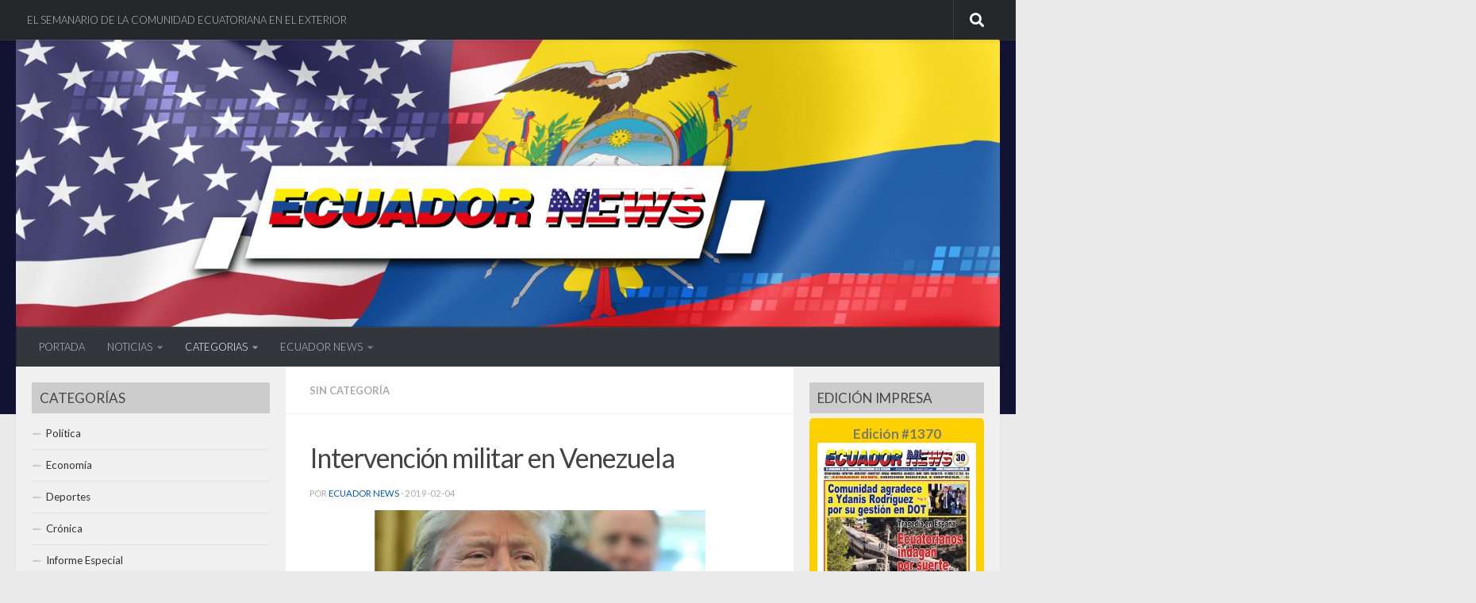

--- FILE ---
content_type: text/html; charset=UTF-8
request_url: https://ecuadornews.com.ec/2019/02/04/intervencion-militar-en-venezuela/
body_size: 20703
content:
<!DOCTYPE html>
<html class="no-js" lang="es">
<head>
  <meta charset="UTF-8">
  <meta name="viewport" content="width=device-width, initial-scale=1.0">
  <link rel="profile" href="https://gmpg.org/xfn/11" />
  <link rel="pingback" href="https://ecuadornews.com.ec/xmlrpc.php">

  <meta name='robots' content='index, follow, max-image-preview:large, max-snippet:-1, max-video-preview:-1' />
<script>document.documentElement.className = document.documentElement.className.replace("no-js","js");</script>

	<!-- This site is optimized with the Yoast SEO plugin v22.6 - https://yoast.com/wordpress/plugins/seo/ -->
	<title>Intervención militar en Venezuela - Semanario Ecuador News</title>
	<meta name="description" content="Noticias de la comunidad ecuatoriana radicada en Estados Unidos. Conoce las principales noticias nacionales e internacionales de los ecuatorianos." />
	<link rel="canonical" href="https://ecuadornews.com.ec/2019/02/04/intervencion-militar-en-venezuela/" />
	<meta property="og:locale" content="es_ES" />
	<meta property="og:type" content="article" />
	<meta property="og:title" content="Intervención militar en Venezuela - Semanario Ecuador News" />
	<meta property="og:description" content="Noticias de la comunidad ecuatoriana radicada en Estados Unidos. Conoce las principales noticias nacionales e internacionales de los ecuatorianos." />
	<meta property="og:url" content="https://ecuadornews.com.ec/2019/02/04/intervencion-militar-en-venezuela/" />
	<meta property="og:site_name" content="Semanario Ecuador News" />
	<meta property="article:publisher" content="https://www.facebook.com/EcuaNewsUS/" />
	<meta property="article:published_time" content="2019-02-04T14:09:37+00:00" />
	<meta property="article:modified_time" content="2019-02-04T14:09:40+00:00" />
	<meta property="og:image" content="https://ecuadornews.com.ec/wp-content/uploads/2019/02/EN_NotiUs_Lun040219.jpg" />
	<meta property="og:image:width" content="600" />
	<meta property="og:image:height" content="300" />
	<meta property="og:image:type" content="image/jpeg" />
	<meta name="author" content="Ecuador News" />
	<meta name="twitter:card" content="summary_large_image" />
	<meta name="twitter:creator" content="@EcuaNewsUS" />
	<meta name="twitter:site" content="@EcuaNewsUS" />
	<meta name="twitter:label1" content="Escrito por" />
	<meta name="twitter:data1" content="Ecuador News" />
	<meta name="twitter:label2" content="Tiempo de lectura" />
	<meta name="twitter:data2" content="5 minutos" />
	<script type="application/ld+json" class="yoast-schema-graph">{"@context":"https://schema.org","@graph":[{"@type":"Article","@id":"https://ecuadornews.com.ec/2019/02/04/intervencion-militar-en-venezuela/#article","isPartOf":{"@id":"https://ecuadornews.com.ec/2019/02/04/intervencion-militar-en-venezuela/"},"author":{"name":"Ecuador News","@id":"https://ecuadornews.com.ec/#/schema/person/0194dc60a17db4600bb629ec6fbc312c"},"headline":"Intervención militar en Venezuela","datePublished":"2019-02-04T14:09:37+00:00","dateModified":"2019-02-04T14:09:40+00:00","mainEntityOfPage":{"@id":"https://ecuadornews.com.ec/2019/02/04/intervencion-militar-en-venezuela/"},"wordCount":937,"publisher":{"@id":"https://ecuadornews.com.ec/#organization"},"image":{"@id":"https://ecuadornews.com.ec/2019/02/04/intervencion-militar-en-venezuela/#primaryimage"},"thumbnailUrl":"https://ecuadornews.com.ec/wp-content/uploads/2019/02/EN_NotiUs_Lun040219.jpg","keywords":["Noticias EEUU"],"inLanguage":"es"},{"@type":"WebPage","@id":"https://ecuadornews.com.ec/2019/02/04/intervencion-militar-en-venezuela/","url":"https://ecuadornews.com.ec/2019/02/04/intervencion-militar-en-venezuela/","name":"Intervención militar en Venezuela - Semanario Ecuador News","isPartOf":{"@id":"https://ecuadornews.com.ec/#website"},"primaryImageOfPage":{"@id":"https://ecuadornews.com.ec/2019/02/04/intervencion-militar-en-venezuela/#primaryimage"},"image":{"@id":"https://ecuadornews.com.ec/2019/02/04/intervencion-militar-en-venezuela/#primaryimage"},"thumbnailUrl":"https://ecuadornews.com.ec/wp-content/uploads/2019/02/EN_NotiUs_Lun040219.jpg","datePublished":"2019-02-04T14:09:37+00:00","dateModified":"2019-02-04T14:09:40+00:00","description":"Noticias de la comunidad ecuatoriana radicada en Estados Unidos. Conoce las principales noticias nacionales e internacionales de los ecuatorianos.","breadcrumb":{"@id":"https://ecuadornews.com.ec/2019/02/04/intervencion-militar-en-venezuela/#breadcrumb"},"inLanguage":"es","potentialAction":[{"@type":"ReadAction","target":["https://ecuadornews.com.ec/2019/02/04/intervencion-militar-en-venezuela/"]}]},{"@type":"ImageObject","inLanguage":"es","@id":"https://ecuadornews.com.ec/2019/02/04/intervencion-militar-en-venezuela/#primaryimage","url":"https://ecuadornews.com.ec/wp-content/uploads/2019/02/EN_NotiUs_Lun040219.jpg","contentUrl":"https://ecuadornews.com.ec/wp-content/uploads/2019/02/EN_NotiUs_Lun040219.jpg","width":600,"height":300},{"@type":"BreadcrumbList","@id":"https://ecuadornews.com.ec/2019/02/04/intervencion-militar-en-venezuela/#breadcrumb","itemListElement":[{"@type":"ListItem","position":1,"name":"Portada","item":"https://ecuadornews.com.ec/"},{"@type":"ListItem","position":2,"name":"Intervención militar en Venezuela"}]},{"@type":"WebSite","@id":"https://ecuadornews.com.ec/#website","url":"https://ecuadornews.com.ec/","name":"Semanario Ecuador News","description":"Ecuador News se fundó el primero de marzo de 1996, en la ciudad de Nueva York","publisher":{"@id":"https://ecuadornews.com.ec/#organization"},"potentialAction":[{"@type":"SearchAction","target":{"@type":"EntryPoint","urlTemplate":"https://ecuadornews.com.ec/?s={search_term_string}"},"query-input":"required name=search_term_string"}],"inLanguage":"es"},{"@type":"Organization","@id":"https://ecuadornews.com.ec/#organization","name":"Semanario Ecuador News","url":"https://ecuadornews.com.ec/","logo":{"@type":"ImageObject","inLanguage":"es","@id":"https://ecuadornews.com.ec/#/schema/logo/image/","url":"https://ecuadornews.com.ec/wp-content/uploads/2018/11/logotipo-ecuador-news-300x35.jpg","contentUrl":"https://ecuadornews.com.ec/wp-content/uploads/2018/11/logotipo-ecuador-news-300x35.jpg","width":300,"height":35,"caption":"Semanario Ecuador News"},"image":{"@id":"https://ecuadornews.com.ec/#/schema/logo/image/"},"sameAs":["https://www.facebook.com/EcuaNewsUS/","https://x.com/EcuaNewsUS"]},{"@type":"Person","@id":"https://ecuadornews.com.ec/#/schema/person/0194dc60a17db4600bb629ec6fbc312c","name":"Ecuador News"}]}</script>
	<!-- / Yoast SEO plugin. -->


<link rel='dns-prefetch' href='//www.googletagmanager.com' />
<link rel="alternate" type="application/rss+xml" title="Semanario Ecuador News &raquo; Feed" href="https://ecuadornews.com.ec/feed/" />
<link rel="alternate" type="application/rss+xml" title="Semanario Ecuador News &raquo; Feed de los comentarios" href="https://ecuadornews.com.ec/comments/feed/" />
<link id="hu-user-gfont" href="//fonts.googleapis.com/css?family=Lato:400,300,300italic,400italic,700" rel="stylesheet" type="text/css"><script>
window._wpemojiSettings = {"baseUrl":"https:\/\/s.w.org\/images\/core\/emoji\/14.0.0\/72x72\/","ext":".png","svgUrl":"https:\/\/s.w.org\/images\/core\/emoji\/14.0.0\/svg\/","svgExt":".svg","source":{"concatemoji":"https:\/\/ecuadornews.com.ec\/wp-includes\/js\/wp-emoji-release.min.js?ver=12c015cd53b39c7a84ed452b4f75373b"}};
/*! This file is auto-generated */
!function(i,n){var o,s,e;function c(e){try{var t={supportTests:e,timestamp:(new Date).valueOf()};sessionStorage.setItem(o,JSON.stringify(t))}catch(e){}}function p(e,t,n){e.clearRect(0,0,e.canvas.width,e.canvas.height),e.fillText(t,0,0);var t=new Uint32Array(e.getImageData(0,0,e.canvas.width,e.canvas.height).data),r=(e.clearRect(0,0,e.canvas.width,e.canvas.height),e.fillText(n,0,0),new Uint32Array(e.getImageData(0,0,e.canvas.width,e.canvas.height).data));return t.every(function(e,t){return e===r[t]})}function u(e,t,n){switch(t){case"flag":return n(e,"\ud83c\udff3\ufe0f\u200d\u26a7\ufe0f","\ud83c\udff3\ufe0f\u200b\u26a7\ufe0f")?!1:!n(e,"\ud83c\uddfa\ud83c\uddf3","\ud83c\uddfa\u200b\ud83c\uddf3")&&!n(e,"\ud83c\udff4\udb40\udc67\udb40\udc62\udb40\udc65\udb40\udc6e\udb40\udc67\udb40\udc7f","\ud83c\udff4\u200b\udb40\udc67\u200b\udb40\udc62\u200b\udb40\udc65\u200b\udb40\udc6e\u200b\udb40\udc67\u200b\udb40\udc7f");case"emoji":return!n(e,"\ud83e\udef1\ud83c\udffb\u200d\ud83e\udef2\ud83c\udfff","\ud83e\udef1\ud83c\udffb\u200b\ud83e\udef2\ud83c\udfff")}return!1}function f(e,t,n){var r="undefined"!=typeof WorkerGlobalScope&&self instanceof WorkerGlobalScope?new OffscreenCanvas(300,150):i.createElement("canvas"),a=r.getContext("2d",{willReadFrequently:!0}),o=(a.textBaseline="top",a.font="600 32px Arial",{});return e.forEach(function(e){o[e]=t(a,e,n)}),o}function t(e){var t=i.createElement("script");t.src=e,t.defer=!0,i.head.appendChild(t)}"undefined"!=typeof Promise&&(o="wpEmojiSettingsSupports",s=["flag","emoji"],n.supports={everything:!0,everythingExceptFlag:!0},e=new Promise(function(e){i.addEventListener("DOMContentLoaded",e,{once:!0})}),new Promise(function(t){var n=function(){try{var e=JSON.parse(sessionStorage.getItem(o));if("object"==typeof e&&"number"==typeof e.timestamp&&(new Date).valueOf()<e.timestamp+604800&&"object"==typeof e.supportTests)return e.supportTests}catch(e){}return null}();if(!n){if("undefined"!=typeof Worker&&"undefined"!=typeof OffscreenCanvas&&"undefined"!=typeof URL&&URL.createObjectURL&&"undefined"!=typeof Blob)try{var e="postMessage("+f.toString()+"("+[JSON.stringify(s),u.toString(),p.toString()].join(",")+"));",r=new Blob([e],{type:"text/javascript"}),a=new Worker(URL.createObjectURL(r),{name:"wpTestEmojiSupports"});return void(a.onmessage=function(e){c(n=e.data),a.terminate(),t(n)})}catch(e){}c(n=f(s,u,p))}t(n)}).then(function(e){for(var t in e)n.supports[t]=e[t],n.supports.everything=n.supports.everything&&n.supports[t],"flag"!==t&&(n.supports.everythingExceptFlag=n.supports.everythingExceptFlag&&n.supports[t]);n.supports.everythingExceptFlag=n.supports.everythingExceptFlag&&!n.supports.flag,n.DOMReady=!1,n.readyCallback=function(){n.DOMReady=!0}}).then(function(){return e}).then(function(){var e;n.supports.everything||(n.readyCallback(),(e=n.source||{}).concatemoji?t(e.concatemoji):e.wpemoji&&e.twemoji&&(t(e.twemoji),t(e.wpemoji)))}))}((window,document),window._wpemojiSettings);
</script>
<style>
img.wp-smiley,
img.emoji {
	display: inline !important;
	border: none !important;
	box-shadow: none !important;
	height: 1em !important;
	width: 1em !important;
	margin: 0 0.07em !important;
	vertical-align: -0.1em !important;
	background: none !important;
	padding: 0 !important;
}
</style>
	<link rel='stylesheet' id='pt-cv-public-style-css' href='https://ecuadornews.com.ec/wp-content/plugins/content-views-query-and-display-post-page/public/assets/css/cv.css?ver=4.2.1' media='all' />
<link rel='stylesheet' id='wp-block-library-css' href='https://ecuadornews.com.ec/wp-includes/css/dist/block-library/style.min.css?ver=12c015cd53b39c7a84ed452b4f75373b' media='all' />
<style id='classic-theme-styles-inline-css'>
/*! This file is auto-generated */
.wp-block-button__link{color:#fff;background-color:#32373c;border-radius:9999px;box-shadow:none;text-decoration:none;padding:calc(.667em + 2px) calc(1.333em + 2px);font-size:1.125em}.wp-block-file__button{background:#32373c;color:#fff;text-decoration:none}
</style>
<style id='global-styles-inline-css'>
body{--wp--preset--color--black: #000000;--wp--preset--color--cyan-bluish-gray: #abb8c3;--wp--preset--color--white: #ffffff;--wp--preset--color--pale-pink: #f78da7;--wp--preset--color--vivid-red: #cf2e2e;--wp--preset--color--luminous-vivid-orange: #ff6900;--wp--preset--color--luminous-vivid-amber: #fcb900;--wp--preset--color--light-green-cyan: #7bdcb5;--wp--preset--color--vivid-green-cyan: #00d084;--wp--preset--color--pale-cyan-blue: #8ed1fc;--wp--preset--color--vivid-cyan-blue: #0693e3;--wp--preset--color--vivid-purple: #9b51e0;--wp--preset--gradient--vivid-cyan-blue-to-vivid-purple: linear-gradient(135deg,rgba(6,147,227,1) 0%,rgb(155,81,224) 100%);--wp--preset--gradient--light-green-cyan-to-vivid-green-cyan: linear-gradient(135deg,rgb(122,220,180) 0%,rgb(0,208,130) 100%);--wp--preset--gradient--luminous-vivid-amber-to-luminous-vivid-orange: linear-gradient(135deg,rgba(252,185,0,1) 0%,rgba(255,105,0,1) 100%);--wp--preset--gradient--luminous-vivid-orange-to-vivid-red: linear-gradient(135deg,rgba(255,105,0,1) 0%,rgb(207,46,46) 100%);--wp--preset--gradient--very-light-gray-to-cyan-bluish-gray: linear-gradient(135deg,rgb(238,238,238) 0%,rgb(169,184,195) 100%);--wp--preset--gradient--cool-to-warm-spectrum: linear-gradient(135deg,rgb(74,234,220) 0%,rgb(151,120,209) 20%,rgb(207,42,186) 40%,rgb(238,44,130) 60%,rgb(251,105,98) 80%,rgb(254,248,76) 100%);--wp--preset--gradient--blush-light-purple: linear-gradient(135deg,rgb(255,206,236) 0%,rgb(152,150,240) 100%);--wp--preset--gradient--blush-bordeaux: linear-gradient(135deg,rgb(254,205,165) 0%,rgb(254,45,45) 50%,rgb(107,0,62) 100%);--wp--preset--gradient--luminous-dusk: linear-gradient(135deg,rgb(255,203,112) 0%,rgb(199,81,192) 50%,rgb(65,88,208) 100%);--wp--preset--gradient--pale-ocean: linear-gradient(135deg,rgb(255,245,203) 0%,rgb(182,227,212) 50%,rgb(51,167,181) 100%);--wp--preset--gradient--electric-grass: linear-gradient(135deg,rgb(202,248,128) 0%,rgb(113,206,126) 100%);--wp--preset--gradient--midnight: linear-gradient(135deg,rgb(2,3,129) 0%,rgb(40,116,252) 100%);--wp--preset--font-size--small: 13px;--wp--preset--font-size--medium: 20px;--wp--preset--font-size--large: 36px;--wp--preset--font-size--x-large: 42px;--wp--preset--spacing--20: 0.44rem;--wp--preset--spacing--30: 0.67rem;--wp--preset--spacing--40: 1rem;--wp--preset--spacing--50: 1.5rem;--wp--preset--spacing--60: 2.25rem;--wp--preset--spacing--70: 3.38rem;--wp--preset--spacing--80: 5.06rem;--wp--preset--shadow--natural: 6px 6px 9px rgba(0, 0, 0, 0.2);--wp--preset--shadow--deep: 12px 12px 50px rgba(0, 0, 0, 0.4);--wp--preset--shadow--sharp: 6px 6px 0px rgba(0, 0, 0, 0.2);--wp--preset--shadow--outlined: 6px 6px 0px -3px rgba(255, 255, 255, 1), 6px 6px rgba(0, 0, 0, 1);--wp--preset--shadow--crisp: 6px 6px 0px rgba(0, 0, 0, 1);}:where(.is-layout-flex){gap: 0.5em;}:where(.is-layout-grid){gap: 0.5em;}body .is-layout-flow > .alignleft{float: left;margin-inline-start: 0;margin-inline-end: 2em;}body .is-layout-flow > .alignright{float: right;margin-inline-start: 2em;margin-inline-end: 0;}body .is-layout-flow > .aligncenter{margin-left: auto !important;margin-right: auto !important;}body .is-layout-constrained > .alignleft{float: left;margin-inline-start: 0;margin-inline-end: 2em;}body .is-layout-constrained > .alignright{float: right;margin-inline-start: 2em;margin-inline-end: 0;}body .is-layout-constrained > .aligncenter{margin-left: auto !important;margin-right: auto !important;}body .is-layout-constrained > :where(:not(.alignleft):not(.alignright):not(.alignfull)){max-width: var(--wp--style--global--content-size);margin-left: auto !important;margin-right: auto !important;}body .is-layout-constrained > .alignwide{max-width: var(--wp--style--global--wide-size);}body .is-layout-flex{display: flex;}body .is-layout-flex{flex-wrap: wrap;align-items: center;}body .is-layout-flex > *{margin: 0;}body .is-layout-grid{display: grid;}body .is-layout-grid > *{margin: 0;}:where(.wp-block-columns.is-layout-flex){gap: 2em;}:where(.wp-block-columns.is-layout-grid){gap: 2em;}:where(.wp-block-post-template.is-layout-flex){gap: 1.25em;}:where(.wp-block-post-template.is-layout-grid){gap: 1.25em;}.has-black-color{color: var(--wp--preset--color--black) !important;}.has-cyan-bluish-gray-color{color: var(--wp--preset--color--cyan-bluish-gray) !important;}.has-white-color{color: var(--wp--preset--color--white) !important;}.has-pale-pink-color{color: var(--wp--preset--color--pale-pink) !important;}.has-vivid-red-color{color: var(--wp--preset--color--vivid-red) !important;}.has-luminous-vivid-orange-color{color: var(--wp--preset--color--luminous-vivid-orange) !important;}.has-luminous-vivid-amber-color{color: var(--wp--preset--color--luminous-vivid-amber) !important;}.has-light-green-cyan-color{color: var(--wp--preset--color--light-green-cyan) !important;}.has-vivid-green-cyan-color{color: var(--wp--preset--color--vivid-green-cyan) !important;}.has-pale-cyan-blue-color{color: var(--wp--preset--color--pale-cyan-blue) !important;}.has-vivid-cyan-blue-color{color: var(--wp--preset--color--vivid-cyan-blue) !important;}.has-vivid-purple-color{color: var(--wp--preset--color--vivid-purple) !important;}.has-black-background-color{background-color: var(--wp--preset--color--black) !important;}.has-cyan-bluish-gray-background-color{background-color: var(--wp--preset--color--cyan-bluish-gray) !important;}.has-white-background-color{background-color: var(--wp--preset--color--white) !important;}.has-pale-pink-background-color{background-color: var(--wp--preset--color--pale-pink) !important;}.has-vivid-red-background-color{background-color: var(--wp--preset--color--vivid-red) !important;}.has-luminous-vivid-orange-background-color{background-color: var(--wp--preset--color--luminous-vivid-orange) !important;}.has-luminous-vivid-amber-background-color{background-color: var(--wp--preset--color--luminous-vivid-amber) !important;}.has-light-green-cyan-background-color{background-color: var(--wp--preset--color--light-green-cyan) !important;}.has-vivid-green-cyan-background-color{background-color: var(--wp--preset--color--vivid-green-cyan) !important;}.has-pale-cyan-blue-background-color{background-color: var(--wp--preset--color--pale-cyan-blue) !important;}.has-vivid-cyan-blue-background-color{background-color: var(--wp--preset--color--vivid-cyan-blue) !important;}.has-vivid-purple-background-color{background-color: var(--wp--preset--color--vivid-purple) !important;}.has-black-border-color{border-color: var(--wp--preset--color--black) !important;}.has-cyan-bluish-gray-border-color{border-color: var(--wp--preset--color--cyan-bluish-gray) !important;}.has-white-border-color{border-color: var(--wp--preset--color--white) !important;}.has-pale-pink-border-color{border-color: var(--wp--preset--color--pale-pink) !important;}.has-vivid-red-border-color{border-color: var(--wp--preset--color--vivid-red) !important;}.has-luminous-vivid-orange-border-color{border-color: var(--wp--preset--color--luminous-vivid-orange) !important;}.has-luminous-vivid-amber-border-color{border-color: var(--wp--preset--color--luminous-vivid-amber) !important;}.has-light-green-cyan-border-color{border-color: var(--wp--preset--color--light-green-cyan) !important;}.has-vivid-green-cyan-border-color{border-color: var(--wp--preset--color--vivid-green-cyan) !important;}.has-pale-cyan-blue-border-color{border-color: var(--wp--preset--color--pale-cyan-blue) !important;}.has-vivid-cyan-blue-border-color{border-color: var(--wp--preset--color--vivid-cyan-blue) !important;}.has-vivid-purple-border-color{border-color: var(--wp--preset--color--vivid-purple) !important;}.has-vivid-cyan-blue-to-vivid-purple-gradient-background{background: var(--wp--preset--gradient--vivid-cyan-blue-to-vivid-purple) !important;}.has-light-green-cyan-to-vivid-green-cyan-gradient-background{background: var(--wp--preset--gradient--light-green-cyan-to-vivid-green-cyan) !important;}.has-luminous-vivid-amber-to-luminous-vivid-orange-gradient-background{background: var(--wp--preset--gradient--luminous-vivid-amber-to-luminous-vivid-orange) !important;}.has-luminous-vivid-orange-to-vivid-red-gradient-background{background: var(--wp--preset--gradient--luminous-vivid-orange-to-vivid-red) !important;}.has-very-light-gray-to-cyan-bluish-gray-gradient-background{background: var(--wp--preset--gradient--very-light-gray-to-cyan-bluish-gray) !important;}.has-cool-to-warm-spectrum-gradient-background{background: var(--wp--preset--gradient--cool-to-warm-spectrum) !important;}.has-blush-light-purple-gradient-background{background: var(--wp--preset--gradient--blush-light-purple) !important;}.has-blush-bordeaux-gradient-background{background: var(--wp--preset--gradient--blush-bordeaux) !important;}.has-luminous-dusk-gradient-background{background: var(--wp--preset--gradient--luminous-dusk) !important;}.has-pale-ocean-gradient-background{background: var(--wp--preset--gradient--pale-ocean) !important;}.has-electric-grass-gradient-background{background: var(--wp--preset--gradient--electric-grass) !important;}.has-midnight-gradient-background{background: var(--wp--preset--gradient--midnight) !important;}.has-small-font-size{font-size: var(--wp--preset--font-size--small) !important;}.has-medium-font-size{font-size: var(--wp--preset--font-size--medium) !important;}.has-large-font-size{font-size: var(--wp--preset--font-size--large) !important;}.has-x-large-font-size{font-size: var(--wp--preset--font-size--x-large) !important;}
.wp-block-navigation a:where(:not(.wp-element-button)){color: inherit;}
:where(.wp-block-post-template.is-layout-flex){gap: 1.25em;}:where(.wp-block-post-template.is-layout-grid){gap: 1.25em;}
:where(.wp-block-columns.is-layout-flex){gap: 2em;}:where(.wp-block-columns.is-layout-grid){gap: 2em;}
.wp-block-pullquote{font-size: 1.5em;line-height: 1.6;}
</style>
<link rel='stylesheet' id='hueman-main-style-css' href='https://ecuadornews.com.ec/wp-content/themes/hueman/assets/front/css/main.min.css?ver=3.7.27' media='all' />
<style id='hueman-main-style-inline-css'>
body { font-family:'Lato', Arial, sans-serif;font-size:0.81rem }@media only screen and (min-width: 720px) {
        .nav > li { font-size:0.81rem; }
      }.sidebar .widget { padding-left: 20px; padding-right: 20px; padding-top: 20px; }::selection { background-color: #0059bf; }
::-moz-selection { background-color: #0059bf; }a,a>span.hu-external::after,.themeform label .required,#flexslider-featured .flex-direction-nav .flex-next:hover,#flexslider-featured .flex-direction-nav .flex-prev:hover,.post-hover:hover .post-title a,.post-title a:hover,.sidebar.s1 .post-nav li a:hover i,.content .post-nav li a:hover i,.post-related a:hover,.sidebar.s1 .widget_rss ul li a,#footer .widget_rss ul li a,.sidebar.s1 .widget_calendar a,#footer .widget_calendar a,.sidebar.s1 .alx-tab .tab-item-category a,.sidebar.s1 .alx-posts .post-item-category a,.sidebar.s1 .alx-tab li:hover .tab-item-title a,.sidebar.s1 .alx-tab li:hover .tab-item-comment a,.sidebar.s1 .alx-posts li:hover .post-item-title a,#footer .alx-tab .tab-item-category a,#footer .alx-posts .post-item-category a,#footer .alx-tab li:hover .tab-item-title a,#footer .alx-tab li:hover .tab-item-comment a,#footer .alx-posts li:hover .post-item-title a,.comment-tabs li.active a,.comment-awaiting-moderation,.child-menu a:hover,.child-menu .current_page_item > a,.wp-pagenavi a{ color: #0059bf; }input[type="submit"],.themeform button[type="submit"],.sidebar.s1 .sidebar-top,.sidebar.s1 .sidebar-toggle,#flexslider-featured .flex-control-nav li a.flex-active,.post-tags a:hover,.sidebar.s1 .widget_calendar caption,#footer .widget_calendar caption,.author-bio .bio-avatar:after,.commentlist li.bypostauthor > .comment-body:after,.commentlist li.comment-author-admin > .comment-body:after{ background-color: #0059bf; }.post-format .format-container { border-color: #0059bf; }.sidebar.s1 .alx-tabs-nav li.active a,#footer .alx-tabs-nav li.active a,.comment-tabs li.active a,.wp-pagenavi a:hover,.wp-pagenavi a:active,.wp-pagenavi span.current{ border-bottom-color: #0059bf!important; }.sidebar.s2 .post-nav li a:hover i,
.sidebar.s2 .widget_rss ul li a,
.sidebar.s2 .widget_calendar a,
.sidebar.s2 .alx-tab .tab-item-category a,
.sidebar.s2 .alx-posts .post-item-category a,
.sidebar.s2 .alx-tab li:hover .tab-item-title a,
.sidebar.s2 .alx-tab li:hover .tab-item-comment a,
.sidebar.s2 .alx-posts li:hover .post-item-title a { color: #82b965; }
.sidebar.s2 .sidebar-top,.sidebar.s2 .sidebar-toggle,.post-comments,.jp-play-bar,.jp-volume-bar-value,.sidebar.s2 .widget_calendar caption{ background-color: #82b965; }.sidebar.s2 .alx-tabs-nav li.active a { border-bottom-color: #82b965; }
.post-comments::before { border-right-color: #82b965; }
      .search-expand,
              #nav-topbar.nav-container { background-color: #26272b}@media only screen and (min-width: 720px) {
                #nav-topbar .nav ul { background-color: #26272b; }
              }.is-scrolled #header .nav-container.desktop-sticky,
              .is-scrolled #header .search-expand { background-color: #26272b; background-color: rgba(38,39,43,0.90) }.is-scrolled .topbar-transparent #nav-topbar.desktop-sticky .nav ul { background-color: #26272b; background-color: rgba(38,39,43,0.95) }#header { background-color: #121233; }
@media only screen and (min-width: 720px) {
  #nav-header .nav ul { background-color: #121233; }
}
        #header #nav-mobile { background-color: #33363b; }.is-scrolled #header #nav-mobile { background-color: #33363b; background-color: rgba(51,54,59,0.90) }#nav-header.nav-container, #main-header-search .search-expand { background-color: #33363b; }
@media only screen and (min-width: 720px) {
  #nav-header .nav ul { background-color: #33363b; }
}
        .site-title a img { max-height: 80px; }img { -webkit-border-radius: 2px; border-radius: 2px; }body { background-color: #eaeaea; }
</style>
<link rel='stylesheet' id='hueman-font-awesome-css' href='https://ecuadornews.com.ec/wp-content/themes/hueman/assets/front/css/font-awesome.min.css?ver=3.7.27' media='all' />
<script src='https://ecuadornews.com.ec/wp-includes/js/jquery/jquery.min.js?ver=3.7.0' id='jquery-core-js'></script>
<script src='https://ecuadornews.com.ec/wp-includes/js/jquery/jquery-migrate.min.js?ver=3.4.1' id='jquery-migrate-js'></script>

<!-- Fragmento de código de la etiqueta de Google (gtag.js) añadida por Site Kit -->
<!-- Fragmento de código de Google Analytics añadido por Site Kit -->
<script src='https://www.googletagmanager.com/gtag/js?id=GT-5R6XVC7' id='google_gtagjs-js' async></script>
<script id="google_gtagjs-js-after">
window.dataLayer = window.dataLayer || [];function gtag(){dataLayer.push(arguments);}
gtag("set","linker",{"domains":["ecuadornews.com.ec"]});
gtag("js", new Date());
gtag("set", "developer_id.dZTNiMT", true);
gtag("config", "GT-5R6XVC7");
 window._googlesitekit = window._googlesitekit || {}; window._googlesitekit.throttledEvents = []; window._googlesitekit.gtagEvent = (name, data) => { var key = JSON.stringify( { name, data } ); if ( !! window._googlesitekit.throttledEvents[ key ] ) { return; } window._googlesitekit.throttledEvents[ key ] = true; setTimeout( () => { delete window._googlesitekit.throttledEvents[ key ]; }, 5 ); gtag( "event", name, { ...data, event_source: "site-kit" } ); };
</script>
<link rel="https://api.w.org/" href="https://ecuadornews.com.ec/wp-json/" /><link rel="alternate" type="application/json" href="https://ecuadornews.com.ec/wp-json/wp/v2/posts/118444" /><link rel="EditURI" type="application/rsd+xml" title="RSD" href="https://ecuadornews.com.ec/xmlrpc.php?rsd" />
<link rel="alternate" type="application/json+oembed" href="https://ecuadornews.com.ec/wp-json/oembed/1.0/embed?url=https%3A%2F%2Fecuadornews.com.ec%2F2019%2F02%2F04%2Fintervencion-militar-en-venezuela%2F" />
<link rel="alternate" type="text/xml+oembed" href="https://ecuadornews.com.ec/wp-json/oembed/1.0/embed?url=https%3A%2F%2Fecuadornews.com.ec%2F2019%2F02%2F04%2Fintervencion-militar-en-venezuela%2F&#038;format=xml" />
<meta name="generator" content="Site Kit by Google 1.170.0" />    <link rel="preload" as="font" type="font/woff2" href="https://ecuadornews.com.ec/wp-content/themes/hueman/assets/front/webfonts/fa-brands-400.woff2?v=5.15.2" crossorigin="anonymous"/>
    <link rel="preload" as="font" type="font/woff2" href="https://ecuadornews.com.ec/wp-content/themes/hueman/assets/front/webfonts/fa-regular-400.woff2?v=5.15.2" crossorigin="anonymous"/>
    <link rel="preload" as="font" type="font/woff2" href="https://ecuadornews.com.ec/wp-content/themes/hueman/assets/front/webfonts/fa-solid-900.woff2?v=5.15.2" crossorigin="anonymous"/>
  <!--[if lt IE 9]>
<script src="https://ecuadornews.com.ec/wp-content/themes/hueman/assets/front/js/ie/html5shiv-printshiv.min.js"></script>
<script src="https://ecuadornews.com.ec/wp-content/themes/hueman/assets/front/js/ie/selectivizr.js"></script>
<![endif]-->
<link rel="icon" href="https://ecuadornews.com.ec/wp-content/uploads/2018/11/cropped-cropped-iconoEcuadorNews-32x32.png" sizes="32x32" />
<link rel="icon" href="https://ecuadornews.com.ec/wp-content/uploads/2018/11/cropped-cropped-iconoEcuadorNews-192x192.png" sizes="192x192" />
<link rel="apple-touch-icon" href="https://ecuadornews.com.ec/wp-content/uploads/2018/11/cropped-cropped-iconoEcuadorNews-180x180.png" />
<meta name="msapplication-TileImage" content="https://ecuadornews.com.ec/wp-content/uploads/2018/11/cropped-cropped-iconoEcuadorNews-270x270.png" />
		<style id="wp-custom-css">
			/*
Puedes añadir tu propio CSS aquí.

Haz clic en el icono de ayuda de arriba para averiguar más.

Use this field to test small chunks of CSS code. For important CSS customizations, it is recommended to modify the style.css file of a child theme.
http//codex.wordpress.org/Child_Themes
*/

.btn-descarga{
width: 100%; color:#fff; background-color: #5cb85c; vertical-align: middle; text-align: center; text-decoration: none!important; padding: 10px 0 10px 0; margin-bottom:10px; touch-action: manipulation; cursor: pointer; border-radius: 3px; font-size:15px; font-weight:bold;
}
.btn-descarga a{color: #ffffff;}
.btn-amarillo{width: 100%; color:#333; background-color: #FDD100; vertical-align: middle; text-align: center; text-decoration: none!important; padding: 10px 0 10px 0; margin-bottom:10px; touch-action: manipulation; cursor: pointer; border-radius: 3px; font-size:15px; font-weight:bold;}

.btn-green{width: 100%; color:#FFFFFF; background-color: #5cb85c; border-color: #4cae4c; vertical-align: middle; text-align: center; text-decoration: none!important; padding: 10px 0 10px 0;touch-action: manipulation; cursor: pointer; border-radius: 3px; font-size:17px; font-weight:bold;}

.pt-cv-wrapper .btn-success {
    color: #0059bf;
    background-color: #ffffff;
    border-color: #ffffff;
	font-weight: bold;
}

.pt-cv-wrapper .btn-success:hover{
	background-color:#fff;
	color: #444444;
	border-color: #fff;
}

.pt-cv-view a, .pt-cv-wrapper .btn {
    text-decoration: underline !important;
    outline: 0!important;
    font-style: normal;
}

.pt-cv-wrapper .btn {    
    padding: 3px 3px;
}

.pt-cv-view .pt-cv-readmore:not(.pt-cv-textlink) {
	  background: transparent;
    border-color: transparent;
}

.titular-destacado {    
    font-size: 20px!important;
	padding: 0 0 10px 0;
	margin-bottom: 15px;
	border-bottom: solid 2px #ccc;
}

.widget>h3 {
    font-size: 17px!important;
	background-color:#ccc;
	padding: 10px;
	border-radius:1px;
}

.textwidget p {color:#666; font-weight:400;}

.panel-edi-ant{
	text-align: center;
	background-color: #eee;
	padding: 10px; 
	border-radius: 5px;
}

/*Entretenimiento*/
.smallWhitText {font-family: Arial, Helvetica, sans-serif;font-size: 11px !important;color: #FFFFFF !important;    width: 40%;text-align: justify !important;line-height: 1.3em;}
.starBgHoroscopo {background-image: url(/wp-content/uploads/2017/03/stars.jpg) !important; background-repeat:no-repeat;background-position:right;background-color:#000000;}
.yellowText {color:#FFCC00;}
table#table-horoscopo tr.alt {background:transparent !important;}
table#table-horoscopo td, table#table-horoscopo th {padding:5px !important;border:0}
table#table-horoscopo .starBgHoroscopo td img{width: 59px;height:65px;max-width: 65px;}
/*Oculta el header de los side bar, izquierdo y derecho*/
.sidebar-top { display:none!important;}

.entry p {
    font-size: 1.2em;
    color: #222;
    font-weight: 400;
    line-height: 1.5;
}

.entry ol li, .entry ol ul ol li {
    list-style: decimal;
    font-size: 1.2em;
    color: #222;
    font-weight: 400;
    line-height: 1.5;
}

.entry ul li {
    list-style: square;
	font-size: 1.2em;
    color: #222;
    font-weight: 400;
    line-height: 1.5;
}

.widget a {
    color: #333;
    font-size: 1.1em;
    font-weight: 400;
}		</style>
		</head>

<body data-rsssl=1 class="post-template-default single single-post postid-118444 single-format-image wp-custom-logo wp-embed-responsive col-3cm full-width topbar-enabled header-desktop-sticky header-mobile-sticky hueman-3-7-27 chrome">
<div id="wrapper">
  <a class="screen-reader-text skip-link" href="#content">Saltar al contenido</a>
  
  <header id="header" class="main-menu-mobile-on one-mobile-menu main_menu header-ads-desktop  topbar-transparent has-header-img">
        <nav class="nav-container group mobile-menu mobile-sticky " id="nav-mobile" data-menu-id="header-1">
  <div class="mobile-title-logo-in-header"><p class="site-title">                  <a class="custom-logo-link" href="https://ecuadornews.com.ec/" rel="home" title="Semanario Ecuador News | Inicio"><img src="https://ecuadornews.com.ec/wp-content/uploads/2017/03/cropped-header-ecnews2.jpg" alt="Semanario Ecuador News" width="748" height="280"/></a>                </p></div>
        
                    <!-- <div class="ham__navbar-toggler collapsed" aria-expanded="false">
          <div class="ham__navbar-span-wrapper">
            <span class="ham-toggler-menu__span"></span>
          </div>
        </div> -->
        <button class="ham__navbar-toggler-two collapsed" title="Menu" aria-expanded="false">
          <span class="ham__navbar-span-wrapper">
            <span class="line line-1"></span>
            <span class="line line-2"></span>
            <span class="line line-3"></span>
          </span>
        </button>
            
      <div class="nav-text"></div>
      <div class="nav-wrap container">
                  <ul class="nav container-inner group mobile-search">
                            <li>
                  <form role="search" method="get" class="search-form" action="https://ecuadornews.com.ec/">
				<label>
					<span class="screen-reader-text">Buscar:</span>
					<input type="search" class="search-field" placeholder="Buscar &hellip;" value="" name="s" />
				</label>
				<input type="submit" class="search-submit" value="Buscar" />
			</form>                </li>
                      </ul>
                <ul id="menu-menu-principal" class="nav container-inner group"><li id="menu-item-116179" class="menu-item menu-item-type-post_type menu-item-object-page menu-item-home menu-item-116179"><a href="https://ecuadornews.com.ec/">PORTADA</a></li>
<li id="menu-item-116278" class="menu-item menu-item-type-custom menu-item-object-custom menu-item-has-children menu-item-116278"><a href="#">NOTICIAS</a>
<ul class="sub-menu">
	<li id="menu-item-116320" class="menu-item menu-item-type-taxonomy menu-item-object-post_tag menu-item-116320"><a href="https://ecuadornews.com.ec/tag/noticias-eeuu/">Noticias EEUU</a></li>
	<li id="menu-item-116321" class="menu-item menu-item-type-taxonomy menu-item-object-post_tag menu-item-116321"><a href="https://ecuadornews.com.ec/tag/noticias-ecuador/">Noticias Ecuador</a></li>
</ul>
</li>
<li id="menu-item-116209" class="menu-item menu-item-type-taxonomy menu-item-object-category current-post-ancestor current-menu-parent current-post-parent menu-item-has-children menu-item-116209"><a href="https://ecuadornews.com.ec/category/sin-categoria/">CATEGORIAS</a>
<ul class="sub-menu">
	<li id="menu-item-116322" class="menu-item menu-item-type-taxonomy menu-item-object-category menu-item-116322"><a href="https://ecuadornews.com.ec/category/politica/">Política</a></li>
	<li id="menu-item-116323" class="menu-item menu-item-type-taxonomy menu-item-object-category menu-item-116323"><a href="https://ecuadornews.com.ec/category/economia/">Economía</a></li>
	<li id="menu-item-116324" class="menu-item menu-item-type-taxonomy menu-item-object-category menu-item-116324"><a href="https://ecuadornews.com.ec/category/deportes/">Deportes</a></li>
	<li id="menu-item-116325" class="menu-item menu-item-type-taxonomy menu-item-object-category menu-item-116325"><a href="https://ecuadornews.com.ec/category/cronica/">Crónica</a></li>
	<li id="menu-item-116326" class="menu-item menu-item-type-taxonomy menu-item-object-category menu-item-116326"><a href="https://ecuadornews.com.ec/category/informe-especial/">Informe Especial</a></li>
	<li id="menu-item-116327" class="menu-item menu-item-type-taxonomy menu-item-object-category menu-item-116327"><a href="https://ecuadornews.com.ec/category/comunidad/">Comunidad</a></li>
	<li id="menu-item-116328" class="menu-item menu-item-type-taxonomy menu-item-object-category menu-item-116328"><a href="https://ecuadornews.com.ec/category/opiniones/">Opiniones</a></li>
	<li id="menu-item-116329" class="menu-item menu-item-type-post_type menu-item-object-page menu-item-116329"><a href="https://ecuadornews.com.ec/entretenimiento/">Entretenimiento</a></li>
</ul>
</li>
<li id="menu-item-116280" class="menu-item menu-item-type-custom menu-item-object-custom menu-item-has-children menu-item-116280"><a href="#">ECUADOR NEWS</a>
<ul class="sub-menu">
	<li id="menu-item-116330" class="menu-item menu-item-type-post_type menu-item-object-page menu-item-116330"><a href="https://ecuadornews.com.ec/historia/">Historia</a></li>
	<li id="menu-item-116331" class="menu-item menu-item-type-post_type menu-item-object-page menu-item-116331"><a href="https://ecuadornews.com.ec/colaboradores/">Colaboradores</a></li>
	<li id="menu-item-116332" class="menu-item menu-item-type-post_type menu-item-object-page menu-item-116332"><a href="https://ecuadornews.com.ec/media-kit/">Media KIT</a></li>
</ul>
</li>
</ul>      </div>
</nav><!--/#nav-topbar-->  
        <nav class="nav-container group desktop-menu desktop-sticky " id="nav-topbar" data-menu-id="header-2">
    <div class="nav-text"></div>
  <div class="topbar-toggle-down">
    <i class="fas fa-angle-double-down" aria-hidden="true" data-toggle="down" title="Expandir menú"></i>
    <i class="fas fa-angle-double-up" aria-hidden="true" data-toggle="up" title="Contraer Menú"></i>
  </div>
  <div class="nav-wrap container">
    <ul id="menu-toppage" class="nav container-inner group"><li id="menu-item-116265" class="menu-item menu-item-type-taxonomy menu-item-object-post_format menu-item-116265"><a title="https://www.ecuadornews.com.ec/media-kit/" href="https://ecuadornews.com.ec/type/link/">EL SEMANARIO DE LA COMUNIDAD ECUATORIANA EN EL EXTERIOR</a></li>
</ul>  </div>
      <div id="topbar-header-search" class="container">
      <div class="container-inner">
        <button class="toggle-search"><i class="fas fa-search"></i></button>
        <div class="search-expand">
          <div class="search-expand-inner"><form role="search" method="get" class="search-form" action="https://ecuadornews.com.ec/">
				<label>
					<span class="screen-reader-text">Buscar:</span>
					<input type="search" class="search-field" placeholder="Buscar &hellip;" value="" name="s" />
				</label>
				<input type="submit" class="search-submit" value="Buscar" />
			</form></div>
        </div>
      </div><!--/.container-inner-->
    </div><!--/.container-->
  
</nav><!--/#nav-topbar-->  
  <div class="container group">
        <div class="container-inner">

                <div id="header-image-wrap">
              <div class="group hu-pad central-header-zone">
                                                  </div>

              <a href="https://ecuadornews.com.ec/" rel="home"><img src="https://ecuadornews.com.ec/wp-content/uploads/2021/07/cropped-portada-EcuadorNews-web-01.png" width="1500" height="438" alt="" decoding="async" class="new-site-image" srcset="https://ecuadornews.com.ec/wp-content/uploads/2021/07/cropped-portada-EcuadorNews-web-01.png 1500w, https://ecuadornews.com.ec/wp-content/uploads/2021/07/cropped-portada-EcuadorNews-web-01-300x88.png 300w, https://ecuadornews.com.ec/wp-content/uploads/2021/07/cropped-portada-EcuadorNews-web-01-1024x299.png 1024w, https://ecuadornews.com.ec/wp-content/uploads/2021/07/cropped-portada-EcuadorNews-web-01-768x224.png 768w" sizes="(max-width: 1500px) 100vw, 1500px" fetchpriority="high" /></a>          </div>
      
                <nav class="nav-container group desktop-menu " id="nav-header" data-menu-id="header-3">
    <div class="nav-text"><!-- put your mobile menu text here --></div>

  <div class="nav-wrap container">
        <ul id="menu-menu-principal-1" class="nav container-inner group"><li class="menu-item menu-item-type-post_type menu-item-object-page menu-item-home menu-item-116179"><a href="https://ecuadornews.com.ec/">PORTADA</a></li>
<li class="menu-item menu-item-type-custom menu-item-object-custom menu-item-has-children menu-item-116278"><a href="#">NOTICIAS</a>
<ul class="sub-menu">
	<li class="menu-item menu-item-type-taxonomy menu-item-object-post_tag menu-item-116320"><a href="https://ecuadornews.com.ec/tag/noticias-eeuu/">Noticias EEUU</a></li>
	<li class="menu-item menu-item-type-taxonomy menu-item-object-post_tag menu-item-116321"><a href="https://ecuadornews.com.ec/tag/noticias-ecuador/">Noticias Ecuador</a></li>
</ul>
</li>
<li class="menu-item menu-item-type-taxonomy menu-item-object-category current-post-ancestor current-menu-parent current-post-parent menu-item-has-children menu-item-116209"><a href="https://ecuadornews.com.ec/category/sin-categoria/">CATEGORIAS</a>
<ul class="sub-menu">
	<li class="menu-item menu-item-type-taxonomy menu-item-object-category menu-item-116322"><a href="https://ecuadornews.com.ec/category/politica/">Política</a></li>
	<li class="menu-item menu-item-type-taxonomy menu-item-object-category menu-item-116323"><a href="https://ecuadornews.com.ec/category/economia/">Economía</a></li>
	<li class="menu-item menu-item-type-taxonomy menu-item-object-category menu-item-116324"><a href="https://ecuadornews.com.ec/category/deportes/">Deportes</a></li>
	<li class="menu-item menu-item-type-taxonomy menu-item-object-category menu-item-116325"><a href="https://ecuadornews.com.ec/category/cronica/">Crónica</a></li>
	<li class="menu-item menu-item-type-taxonomy menu-item-object-category menu-item-116326"><a href="https://ecuadornews.com.ec/category/informe-especial/">Informe Especial</a></li>
	<li class="menu-item menu-item-type-taxonomy menu-item-object-category menu-item-116327"><a href="https://ecuadornews.com.ec/category/comunidad/">Comunidad</a></li>
	<li class="menu-item menu-item-type-taxonomy menu-item-object-category menu-item-116328"><a href="https://ecuadornews.com.ec/category/opiniones/">Opiniones</a></li>
	<li class="menu-item menu-item-type-post_type menu-item-object-page menu-item-116329"><a href="https://ecuadornews.com.ec/entretenimiento/">Entretenimiento</a></li>
</ul>
</li>
<li class="menu-item menu-item-type-custom menu-item-object-custom menu-item-has-children menu-item-116280"><a href="#">ECUADOR NEWS</a>
<ul class="sub-menu">
	<li class="menu-item menu-item-type-post_type menu-item-object-page menu-item-116330"><a href="https://ecuadornews.com.ec/historia/">Historia</a></li>
	<li class="menu-item menu-item-type-post_type menu-item-object-page menu-item-116331"><a href="https://ecuadornews.com.ec/colaboradores/">Colaboradores</a></li>
	<li class="menu-item menu-item-type-post_type menu-item-object-page menu-item-116332"><a href="https://ecuadornews.com.ec/media-kit/">Media KIT</a></li>
</ul>
</li>
</ul>  </div>
</nav><!--/#nav-header-->      
    </div><!--/.container-inner-->
      </div><!--/.container-->

</header><!--/#header-->
  
  <div class="container" id="page">
    <div class="container-inner">
            <div class="main">
        <div class="main-inner group">
          
              <main class="content" id="content">
              <div class="page-title hu-pad group">
          	    		<ul class="meta-single group">
    			<li class="category"><a href="https://ecuadornews.com.ec/category/sin-categoria/" rel="category tag">Sin categoría</a></li>
    			    		</ul>
            
    </div><!--/.page-title-->
          <div class="hu-pad group">
              <article class="post-118444 post type-post status-publish format-image has-post-thumbnail hentry category-sin-categoria tag-noticias-eeuu post_format-post-format-image">
    <div class="post-inner group">

      <h1 class="post-title entry-title">Intervención militar en Venezuela</h1>
  <p class="post-byline">
       por     <span class="vcard author">
       <span class="fn"><a href="https://ecuadornews.com.ec/author/admin-2/" title="Entradas de Ecuador News" rel="author">Ecuador News</a></span>
     </span>
     &middot;
                                            <time class="published" datetime="2019-02-04T09:09:37-05:00">2019-02-04</time>
                      </p>

      



  	<div class="post-format">
  		<div class="image-container">
  			<img  width="600" height="300"  src="[data-uri]" data-src="https://ecuadornews.com.ec/wp-content/uploads/2019/02/EN_NotiUs_Lun040219.jpg"  class="attachment-full size-full wp-post-image" alt="" decoding="async" data-srcset="https://ecuadornews.com.ec/wp-content/uploads/2019/02/EN_NotiUs_Lun040219.jpg 600w, https://ecuadornews.com.ec/wp-content/uploads/2019/02/EN_NotiUs_Lun040219-300x150.jpg 300w" data-sizes="(max-width: 600px) 100vw, 600px" />  		</div>
	</div>





            
      <div class="clear"></div>

      <div class="entry themeform share">
        <div class="entry-inner">
          


<h3 class="wp-block-heading">Trump: intervención militar en Venezuela “es una opción”</h3>



<p>En entrevista televisiva, Trump, también dijo que descartaba negociar con Maduro </p>



<p><strong>POR:</strong><a href="https://eldiariony.com/autor/bbcmundo/"><strong>BBC MUNDO</strong> </a> </p>



<p>El presidente de Estados Unidos, Donald Trump, ha vuelto a decir que enviar a militares de su país a Venezuela es una opción.</p>



<p>La periodista Margaret Brennan, del programa&nbsp;<em>Face the Nation</em>, de la cadena estadounidense&nbsp;<a href="https://www.amazon.com/gp/video/offers/signup/?ie=UTF8&amp;benefitID=cbsaacf&amp;_encoding=UTF8&amp;tag=impremedia-autolink-20&amp;linkCode=ur2&amp;linkId=3ec66d37c25c36d3b88a788e4eed7da2&amp;camp=1789&amp;creative=9325" target="_blank" rel="noreferrer noopener">CBS</a>, le preguntó al mandatario:</p>



<p>“¿Qué le haría usar militares estadounidenses en Venezuela? ¿Cuál es el interés de seguridad nacional?”</p>



<ul><li><a href="https://www.bbc.com/mundo/noticias-america-latina-47052717">“El gobierno de Estados Unidos ve en Venezuela una victoria barata porque el régimen de Maduro ya no tiene fuerza”</a></li></ul>



<p>A lo que Trump respondió:</p>



<p>“Bueno, no quiero decir eso. Pero ciertamente&nbsp;<strong>es algo que está en&nbsp;</strong><strong>la</strong><strong>… Es una opción</strong>“.</p>



<p>La entrevista se filmó el viernes y se transmitió este domingo.</p>



<h3 class="wp-block-heading">“Un caballero joven”</h3>



<p>Brennan también le preguntó si “personalmente negociaría con Nicolás Maduro para convencerlo de irse”.</p>



<p>“Él solicitó un encuentro y no lo acepté porque&nbsp;<strong>hemos avanzado mucho en el proceso</strong>. Hay un caballero joven y enérgico, pero también tienes a otras personas en el mismo grupo que han sido muy, si hablamos de democracia, (activos). Es realmente democracia en acción”, señaló el mandatario.</p>



<p>Trump, junto a varios líderes latinoamericanos y mundiales, ha reconocido al presidente de la Asamblea Nacional de Venezuela,&nbsp;<strong>Juan Guiadó</strong>, como el presidente de ese país.</p>



<p>El líder de la oposición se autoproclamó&nbsp;<strong>“presidente encargado”</strong>de Venezuela el 23 de enero, luego de declarar a Maduro un “usurpador” de la presidencia.</p>



<ul><li><a href="https://www.bbc.com/mundo/noticias-america-latina-47063663">Trump llama a Guaidó para expresarle el “fuerte apoyo” de Estados Unidos</a></li></ul>



<p>Maduro se juramentó como Jefe de Estado el 10 de enero tras haber ganado, en 2018, unas controvertidas elecciones que la oposición y varios miembros de la comunidad internacional califican de&nbsp;<strong>ilegítimas.</strong></p>



<p>Para Maduro,&nbsp;<strong>Guaidó es el líder de un intento de golpe de Estado</strong>, que cuenta con el apoyo de Estados Unidos.</p>



<p>De hecho, el gobierno de Maduro no reconoce a la Asamblea Nacional, entidad que fue declarada en&nbsp;<strong>desacato</strong>&nbsp;por el Tribunal Supremo de Justicia.</p>



<p>Maduro cuenta con el apoyo de Rusia, China, Turquía y algunas naciones latinoamericanas.</p>



<h3 class="wp-block-heading">El encuentro solicitado</h3>



<p>De acuerdo con el líder de la Casa Blanca, Maduro se quería reunir con él “hace algunos de meses”.</p>



<p>Pero Trump no aceptó.</p>



<p>“Lo decidí en ese momento, ‘no’ porque&nbsp;<strong>muchas cosas realmente horribles han sucedido</strong>&nbsp;en Venezuela”, indicó.</p>



<p>“Era el país más rico de toda esa parte del mundo, la cual es una parte muy importante del mundo. Y ahora ves pobreza, angustia y crimen y todas esas cosas pasando”, añadió Trump.</p>



<h3 class="wp-block-heading">Los siguientes pasos de Guaidó</h3>



<p>Venezuela vive una de sus mayores crisis económicas y políticas, con una creciente hiperinflación y escasez de alimentos y medicinas.</p>



<p>Este domingo, el líder de la oposición anunció en su cuenta de Twitter los siguientes pasos que tomará en el proceso que encabeza para sacar del poder a Maduro.<a href="https://twitter.com/jguaido/status/1092085663279792128/photo/1"></a></p>



<figure class="wp-block-image"><a href="https://twitter.com/jguaido/status/1092085663279792128/photo/1"><img decoding="async" src="https://pbs.twimg.com/media/DyfdxAmX0AEYYMs?format=jpg&amp;name=small" alt="Ver imagen en Twitter"/></a></figure>



<figure class="wp-block-image"><a href="https://twitter.com/jguaido/status/1092085663279792128/photo/1"><img decoding="async" src="https://pbs.twimg.com/media/DyfdxCbX0AAcWMF?format=jpg&amp;name=small" alt="Ver imagen en Twitter"/></a></figure>



<figure class="wp-block-image"><a href="https://twitter.com/jguaido/status/1092085663279792128/photo/1"><img decoding="async" src="https://pbs.twimg.com/media/DyfdxBpWoAAcWyh?format=jpg&amp;name=small" alt="Ver imagen en Twitter"/></a></figure>



<figure class="wp-block-image"><a href="https://twitter.com/jguaido/status/1092085663279792128/photo/1"><img decoding="async" src="https://pbs.twimg.com/media/DyfdxBNXgAAH0-1?format=jpg&amp;name=small" alt="Ver imagen en Twitter"/></a></figure>



<figure class="wp-block-image"><a href="https://twitter.com/jguaido"><img  decoding="async"  src="[data-uri]" data-src="https://pbs.twimg.com/profile_images/1084274289090744320/M10oqLPc_normal.jpg"  alt=""/></a></figure>



<p><a href="https://twitter.com/jguaido"><strong>Juan Guaidó</strong><strong>✔</strong>@jguaido</a><a href="https://twitter.com/jguaido/status/1092085663279792128"></a></p>



<p>¡Atención <a href="https://twitter.com/hashtag/Venezuela?src=hash">#Venezuela</a>!<br><br>Estos son los próximos pasos que daremos como parte de nuestra ruta. <br><br>Vamos a ejercer nuestras competencias para atender la crisis, restablecer la democracia y lograr la libertad. <br><br>¡Vamos juntos, que <a href="https://twitter.com/hashtag/VamosBien?src=hash">#VamosBien</a>!  <br><br>Pendientes el <a href="https://twitter.com/hashtag/12Feb?src=hash">#12Feb</a>!<a href="https://twitter.com/intent/like?tweet_id=1092085663279792128">35,4&nbsp;mil</a><a href="https://twitter.com/jguaido/status/1092085663279792128">10:41 &#8211; 3 feb. 2019</a><a href="https://twitter.com/jguaido/status/1092085663279792128">27,9&nbsp;mil personas están hablando de esto</a><a href="https://support.twitter.com/articles/20175256">Información y privacidad de Twitter Ads</a></p>



<p>“Vamos a ejercer nuestras competencias para atender la crisis, restablecer la democracia y lograr la libertad”, indicó en la red social.</p>



<ul><li><a href="https://www.bbc.com/mundo/noticias-america-latina-47092501">En qué consiste el “Plan País” que Juan Guaidó presentó para recuperar la economía en Venezuela</a></li></ul>



<p>De acuerdo con se mensaje, las siguientes medidas a tomar serán:</p>



<ol><li>“Crearemos una coalición nacional e internacional para la ayuda humanitaria, con tres centros de acopio.</li><li>Nos movilizaremos para exigir a las FAN (Fuerzas Armadas Nacionales) que permitan la entrada de ayuda humanitaria.</li><li>Solicitaremos a Europa la protección de nuestros activos”.</li></ol>



<h3 class="wp-block-heading">Envío de ayuda</h3>



<p>Horas antes, Estados Unidos dijo que está listo para movilizar ayuda humanitaria para Venezuela, en respuesta a la solicitud hecha por Guaidó.</p>



<figure class="wp-block-image"><a href="https://twitter.com/AmbJohnBolton"><img  decoding="async"  src="[data-uri]" data-src="https://pbs.twimg.com/profile_images/710587003813957632/_JR9ALxD_normal.jpg"  alt=""/></a></figure>



<p><a href="https://twitter.com/AmbJohnBolton"><strong>John Bolton</strong><strong>✔</strong>@AmbJohnBolton</a><a href="https://twitter.com/AmbJohnBolton/status/1091886111134236672"></a></p>



<p>Answering the call of President Guaido, the U.S. is mobilizing &amp; transporting humanitarian aid for the people of <a href="https://twitter.com/hashtag/Venezuela?src=hash">#Venezuela</a>. I applaud the hard work of USAID, the State Department and their partners in preparing critical supplies to move forward this weekend.<a href="https://twitter.com/USAIDMarkGreen/status/1091878109568294912" target="_blank" rel="noreferrer noopener"><strong>Mark Green</strong><strong>✔</strong>@USAIDMarkGreen@USAID is working hard to help the people of #Venezuela with humanitarian assistance such as these tons of Ready-to-Use Supplementary Foods (RUSF) for malnourished children. #EstamosUnidosVE</a><a href="https://twitter.com/intent/like?tweet_id=1091886111134236672">19,5&nbsp;mil</a><a href="https://twitter.com/AmbJohnBolton/status/1091886111134236672">21:28 &#8211; 2 feb. 2019</a><a href="https://support.twitter.com/articles/20175256">Información y privacidad de Twitter Ads</a><a href="https://twitter.com/AmbJohnBolton/status/1091886111134236672">12,7&nbsp;mil personas están hablando de esto</a></p>



<p>El asesor de Seguridad Nacional de Estados Unidos, John Bolton, aseguró que se&nbsp;<strong>estaban preparando suministros esenciales</strong>&nbsp;para ser enviados a la nación sudamericana.</p>



<p>Guaidó no controla ninguna parte del territorio venezolano, por lo que está planeando&nbsp;<strong>establecer centros de recolección de alimentos y medicinas</strong>&nbsp;en Colombia y Brasil, donde han emigrado miles de venezolanos.</p>



<p>El presidente Maduro ha rechazado las ofertas de ayuda de Estados Unidos, pues en su opinión son un pretexto de la Casa Blanca para una intervención militar en apoyo a lo que él denomina es un intento de golpe de Estado.</p>



<p>El sábado, el mandatario le dijo a sus partidarios, en una multitudinaria manifestación, que Venezuela nunca sería un país de mendigos.</p>



<a href="http://eldiariony.com/" rel="noopener" target="_blank">http://eldiariony.com/</a>
  <br>
<a href="https://www.ecuadornews.com.ec/wp-content/uploads/2019/01/Edicion_1012.pdf">www.ecuadornews.com.ec</a>
          <nav class="pagination group">
                      </nav><!--/.pagination-->
        </div>

        <div class="sharrre-container no-counter">
	<span>Share</span>
  	   <div id="twitter" data-url="https://ecuadornews.com.ec/2019/02/04/intervencion-militar-en-venezuela/" data-text="Intervención militar en Venezuela" data-title="Tweet"><a class="box" href="#"><div class="count" href="#"><i class="fas fa-plus"></i></div><div class="share"><i class="fab fa-twitter"></i></div></a></div>
    	   <div id="facebook" data-url="https://ecuadornews.com.ec/2019/02/04/intervencion-militar-en-venezuela/" data-text="Intervención militar en Venezuela" data-title="Like"></div>
      </div><!--/.sharrre-container-->
<style type="text/css"></style>
<script type="text/javascript">
  	// Sharrre
  	jQuery( function($) {
      //<temporary>
      $('head').append( $( '<style>', { id : 'hide-sharre-count', type : 'text/css', html:'.sharrre-container.no-counter .box .count {display:none;}' } ) );
      //</temporary>
                		$('#twitter').sharrre({
        			share: {
        				twitter: true
        			},
        			template: '<a class="box" href="#"><div class="count"><i class="fa fa-plus"></i></div><div class="share"><i class="fab fa-twitter"></i></div></a>',
        			enableHover: false,
        			enableTracking: true,
        			buttons: { twitter: {via: ''}},
        			click: function(api, options){
        				api.simulateClick();
        				api.openPopup('twitter');
        			}
        		});
            		            $('#facebook').sharrre({
        			share: {
        				facebook: true
        			},
        			template: '<a class="box" href="#"><div class="count"><i class="fa fa-plus"></i></div><div class="share"><i class="fab fa-facebook-square"></i></div></a>',
        			enableHover: false,
        			enableTracking: true,
              buttons:{layout: 'box_count'},
        			click: function(api, options){
        				api.simulateClick();
        				api.openPopup('facebook');
        			}
        		});
                        
    		
    			// Scrollable sharrre bar, contributed by Erik Frye. Awesome!
    			var $_shareContainer = $(".sharrre-container"),
    			    $_header         = $('#header'),
    			    $_postEntry      = $('.entry'),
        			$window          = $(window),
        			startSharePosition = $_shareContainer.offset(),//object
        			contentBottom    = $_postEntry.offset().top + $_postEntry.outerHeight(),
        			topOfTemplate    = $_header.offset().top,
              topSpacing       = _setTopSpacing();

          //triggered on scroll
    			shareScroll = function(){
      				var scrollTop     = $window.scrollTop() + topOfTemplate,
      				    stopLocation  = contentBottom - ($_shareContainer.outerHeight() + topSpacing);

              $_shareContainer.css({position : 'fixed'});

      				if( scrollTop > stopLocation ){
      					  $_shareContainer.css( { position:'relative' } );
                  $_shareContainer.offset(
                      {
                        top: contentBottom - $_shareContainer.outerHeight(),
                        left: startSharePosition.left,
                      }
                  );
      				}
      				else if (scrollTop >= $_postEntry.offset().top - topSpacing){
      					 $_shareContainer.css( { position:'fixed',top: '100px' } );
                 $_shareContainer.offset(
                      {
                        //top: scrollTop + topSpacing,
                        left: startSharePosition.left,
                      }
                  );
      				} else if (scrollTop < startSharePosition.top + ( topSpacing - 1 ) ) {
      					 $_shareContainer.css( { position:'relative' } );
                 $_shareContainer.offset(
                      {
                        top: $_postEntry.offset().top,
                        left:startSharePosition.left,
                      }
                  );
      				}
    			},

          //triggered on resize
    			shareMove = function() {
      				startSharePosition = $_shareContainer.offset();
      				contentBottom = $_postEntry.offset().top + $_postEntry.outerHeight();
      				topOfTemplate = $_header.offset().top;
      				_setTopSpacing();
    			};

    			/* As new images load the page content body gets longer. The bottom of the content area needs to be adjusted in case images are still loading. */
    			setTimeout( function() {
    				  contentBottom = $_postEntry.offset().top + $_postEntry.outerHeight();
    			}, 2000);

          function _setTopSpacing(){
              var distanceFromTop  = 20;

              if( $window.width() > 1024 ) {
                topSpacing = distanceFromTop + $('.nav-wrap').outerHeight();
              } else {
                topSpacing = distanceFromTop;
              }
              return topSpacing;
          }

          //setup event listeners
          $window.on('scroll', _.throttle( function() {
              if ( $window.width() > 719 ) {
                  shareScroll();
              } else {
                  $_shareContainer.css({
                      top:'',
                      left:'',
                      position:''
                  })
              }
          }, 50 ) );
          $window.on('resize', _.debounce( function() {
              if ( $window.width() > 719 ) {
                  shareMove();
              } else {
                  $_shareContainer.css({
                      top:'',
                      left:'',
                      position:''
                  })
              }
          }, 50 ) );
    		
  	});
</script>
        <div class="clear"></div>
      </div><!--/.entry-->

    </div><!--/.post-inner-->
  </article><!--/.post-->

<div class="clear"></div>

<p class="post-tags"><span>Etiquetas: </span> <a href="https://ecuadornews.com.ec/tag/noticias-eeuu/" rel="tag">Noticias EEUU</a></p>



<h4 class="heading">
	<i class="far fa-hand-point-right"></i>También te podría gustar...</h4>

<ul class="related-posts group">
  		<li class="related post-hover">
		<article class="post-134622 post type-post status-publish format-image has-post-thumbnail hentry category-sin-categoria tag-noticias-ecuador post_format-post-format-image">

			<div class="post-thumbnail">
				<a href="https://ecuadornews.com.ec/2021/07/07/salcedo-recibe-2da-sentencia/" class="hu-rel-post-thumb">
					<img  width="520" height="245"  src="[data-uri]" data-src="https://ecuadornews.com.ec/wp-content/uploads/2021/07/EN_NotiEc_Mie07072021-520x245.jpg"  class="attachment-thumb-medium size-thumb-medium wp-post-image" alt="" decoding="async" loading="lazy" />																			</a>
							</div><!--/.post-thumbnail-->

			<div class="related-inner">

				<h4 class="post-title entry-title">
					<a href="https://ecuadornews.com.ec/2021/07/07/salcedo-recibe-2da-sentencia/" rel="bookmark">Salcedo recibe 2da sentencia</a>
				</h4><!--/.post-title-->

				<div class="post-meta group">
					<p class="post-date">
  <time class="published updated" datetime="2021-07-07 10:34:25">2021-07-07</time>
</p>

  <p class="post-byline" style="display:none">&nbsp;por    <span class="vcard author">
      <span class="fn"><a href="https://ecuadornews.com.ec/author/admin-2/" title="Entradas de Ecuador News" rel="author">Ecuador News</a></span>
    </span> &middot; Published <span class="published">2021-07-07</span>
      </p>
				</div><!--/.post-meta-->

			</div><!--/.related-inner-->

		</article>
	</li><!--/.related-->
		<li class="related post-hover">
		<article class="post-121789 post type-post status-publish format-image has-post-thumbnail hentry category-sin-categoria tag-noticias-eeuu post_format-post-format-image">

			<div class="post-thumbnail">
				<a href="https://ecuadornews.com.ec/2019/08/13/uscis-redobla-esfuerzos/" class="hu-rel-post-thumb">
					<img  width="520" height="245"  src="[data-uri]" data-src="https://ecuadornews.com.ec/wp-content/uploads/2019/08/EN_NotiUs_Mar130819-520x245.jpg"  class="attachment-thumb-medium size-thumb-medium wp-post-image" alt="" decoding="async" loading="lazy" />																			</a>
							</div><!--/.post-thumbnail-->

			<div class="related-inner">

				<h4 class="post-title entry-title">
					<a href="https://ecuadornews.com.ec/2019/08/13/uscis-redobla-esfuerzos/" rel="bookmark">USCIS redobla esfuerzos</a>
				</h4><!--/.post-title-->

				<div class="post-meta group">
					<p class="post-date">
  <time class="published updated" datetime="2019-08-13 09:26:36">2019-08-13</time>
</p>

  <p class="post-byline" style="display:none">&nbsp;por    <span class="vcard author">
      <span class="fn"><a href="https://ecuadornews.com.ec/author/admin-2/" title="Entradas de Ecuador News" rel="author">Ecuador News</a></span>
    </span> &middot; Published <span class="published">2019-08-13</span>
      </p>
				</div><!--/.post-meta-->

			</div><!--/.related-inner-->

		</article>
	</li><!--/.related-->
		<li class="related post-hover">
		<article class="post-129235 post type-post status-publish format-image has-post-thumbnail hentry category-sin-categoria tag-noticias-ecuador post_format-post-format-image">

			<div class="post-thumbnail">
				<a href="https://ecuadornews.com.ec/2020/09/07/unica-provincia-sin-contagio-comunitario/" class="hu-rel-post-thumb">
					<img  width="520" height="245"  src="[data-uri]" data-src="https://ecuadornews.com.ec/wp-content/uploads/2020/09/EN_NotiEc_Lun07092020-520x245.jpg"  class="attachment-thumb-medium size-thumb-medium wp-post-image" alt="" decoding="async" loading="lazy" />																			</a>
							</div><!--/.post-thumbnail-->

			<div class="related-inner">

				<h4 class="post-title entry-title">
					<a href="https://ecuadornews.com.ec/2020/09/07/unica-provincia-sin-contagio-comunitario/" rel="bookmark">Única provincia sin contagio comunitario</a>
				</h4><!--/.post-title-->

				<div class="post-meta group">
					<p class="post-date">
  <time class="published updated" datetime="2020-09-07 09:13:33">2020-09-07</time>
</p>

  <p class="post-byline" style="display:none">&nbsp;por    <span class="vcard author">
      <span class="fn"><a href="https://ecuadornews.com.ec/author/admin-2/" title="Entradas de Ecuador News" rel="author">Ecuador News</a></span>
    </span> &middot; Published <span class="published">2020-09-07</span>
      </p>
				</div><!--/.post-meta-->

			</div><!--/.related-inner-->

		</article>
	</li><!--/.related-->
		  
</ul><!--/.post-related-->


          </div><!--/.hu-pad-->
            </main><!--/.content-->
          

	<div class="sidebar s1 collapsed" data-position="left" data-layout="col-3cm" data-sb-id="s1">

		<button class="sidebar-toggle" title="Amplia la barra lateral"><i class="fas sidebar-toggle-arrows"></i></button>

		<div class="sidebar-content">

			           			<div class="sidebar-top group">
                        <p>Seguir: </p>                    <ul class="social-links"><li><a rel="nofollow noopener noreferrer" class="social-tooltip"  title="Síguenos en Facebook-square" aria-label="Síguenos en Facebook-square" href="https://www.facebook.com/SomosEcuadorNews" target="_blank" ><i class="fab fa-facebook-square"></i></a></li><li><a rel="nofollow noopener noreferrer" class="social-tooltip"  title="Síguenos en Instagram" aria-label="Síguenos en Instagram" href="https://www.instagram.com/ecuadornews1/?igshid=Zjc2ZTc4Nzk%3D" target="_blank" ><i class="fab fa-instagram"></i></a></li></ul>  			</div>
			
			
			
			<div id="nav_menu-3" class="widget widget_nav_menu"><h3 class="widget-title">Categorías</h3><div class="menu-categorias-container"><ul id="menu-categorias" class="menu"><li id="menu-item-116224" class="menu-item menu-item-type-taxonomy menu-item-object-category menu-item-116224"><a href="https://ecuadornews.com.ec/category/politica/">Política</a></li>
<li id="menu-item-116225" class="menu-item menu-item-type-taxonomy menu-item-object-category menu-item-116225"><a href="https://ecuadornews.com.ec/category/economia/">Economía</a></li>
<li id="menu-item-116226" class="menu-item menu-item-type-taxonomy menu-item-object-category menu-item-116226"><a href="https://ecuadornews.com.ec/category/deportes/">Deportes</a></li>
<li id="menu-item-118581" class="menu-item menu-item-type-taxonomy menu-item-object-category menu-item-118581"><a href="https://ecuadornews.com.ec/category/cronica/">Crónica</a></li>
<li id="menu-item-116227" class="menu-item menu-item-type-taxonomy menu-item-object-category menu-item-116227"><a href="https://ecuadornews.com.ec/category/informe-especial/">Informe Especial</a></li>
<li id="menu-item-116228" class="menu-item menu-item-type-taxonomy menu-item-object-category menu-item-116228"><a href="https://ecuadornews.com.ec/category/comunidad/">Comunidad</a></li>
<li id="menu-item-116229" class="menu-item menu-item-type-taxonomy menu-item-object-category menu-item-116229"><a href="https://ecuadornews.com.ec/category/opiniones/">Opiniones</a></li>
<li id="menu-item-116192" class="menu-item menu-item-type-post_type menu-item-object-page menu-item-116192"><a href="https://ecuadornews.com.ec/entretenimiento/">Entretenimiento</a></li>
</ul></div></div><div id="nav_menu-4" class="widget widget_nav_menu"><h3 class="widget-title">Últimas Noticias</h3><div class="menu-ultimas-noticias-container"><ul id="menu-ultimas-noticias" class="menu"><li id="menu-item-116232" class="menu-item menu-item-type-taxonomy menu-item-object-post_tag menu-item-116232"><a href="https://ecuadornews.com.ec/tag/noticias-ecuador/">Noticias Ecuador</a></li>
<li id="menu-item-116233" class="menu-item menu-item-type-taxonomy menu-item-object-post_tag menu-item-116233"><a href="https://ecuadornews.com.ec/tag/noticias-eeuu/">Noticias EEUU</a></li>
</ul></div></div><div id="nav_menu-5" class="widget widget_nav_menu"><h3 class="widget-title">Ecuador News</h3><div class="menu-ecuador-news-container"><ul id="menu-ecuador-news" class="menu"><li id="menu-item-116200" class="menu-item menu-item-type-post_type menu-item-object-page menu-item-116200"><a href="https://ecuadornews.com.ec/historia/">Historia</a></li>
<li id="menu-item-116201" class="menu-item menu-item-type-post_type menu-item-object-page menu-item-116201"><a href="https://ecuadornews.com.ec/colaboradores/">Colaboradores</a></li>
<li id="menu-item-116202" class="menu-item menu-item-type-post_type menu-item-object-page menu-item-116202"><a href="https://ecuadornews.com.ec/media-kit/">Media KIT</a></li>
<li id="menu-item-156765" class="menu-item menu-item-type-custom menu-item-object-custom menu-item-156765"><a href="https://ecuadornews.com.ec/wp-content/uploads/2024/07/CODIGO_DE_ETICA_ECUADOR_NEWS-2024.pdf">Código de Ética</a></li>
</ul></div></div><div id="text-10" class="widget widget_text">			<div class="textwidget"><p><a title="Image Tech" href="http://www.imaget.com/" target="_blank" rel="noopener"><img decoding="async" class="img-responsive aligncenter" src="/wp-content/uploads/2019/04/en_ban200x200_Imagetech.gif" alt="Image Tech, Partner en Economía Digital" /></a></p>
</div>
		</div><div id="text-9" class="widget widget_text">			<div class="textwidget"><p><a title="Nuvei" href="https://nuvei.com.ec/" target="_blank" rel="noopener"><img decoding="async" class="img-responsive aligncenter" src="/wp-content/uploads/2022/08/nuveicomec_200x200.png" alt="La solución completa de pagos en línea para tu comercio" /></a></p>
</div>
		</div><div id="custom_html-2" class="widget_text widget widget_custom_html"><div class="textwidget custom-html-widget"><script data-ad-client="ca-pub-7735763198252225" async src="https://pagead2.googlesyndication.com/pagead/js/adsbygoogle.js"></script></div></div>
		</div><!--/.sidebar-content-->

	</div><!--/.sidebar-->

	<div class="sidebar s2 collapsed" data-position="right" data-layout="col-3cm" data-sb-id="s2">

	<button class="sidebar-toggle" title="Amplia la barra lateral"><i class="fas sidebar-toggle-arrows"></i></button>

	<div class="sidebar-content">

		  		<div class="sidebar-top group">
        <p>Más</p>  		</div>
		
		
		<div id="text-8" class="widget widget_text"><h3 class="widget-title">Edición Impresa</h3>			<div class="textwidget"><div style="text-align: center; background-color: #fdd100; padding: 10px 0 10px 0; border-radius: 5px;"><span style="font-size: 17px; font-weight: bold; padding-bottom: 10px;">Edición #1370</span><br />
<img decoding="async" src="https://ecuadornews.com.ec/wp-content/uploads/2026/01/Edicion_1370.jpg" alt="Ecuador News" width="200" /></div>
<div class="btn-amarillo"><img decoding="async" loading="lazy" title=" Descargar última edición" src="/wp-content/uploads/2017/03/pdf.png" width="16" height="17" /><a href="https://ecuadornews.com.ec/wp-content/uploads/2026/01/Edicion_1370.pdf" target="_blank" rel="noopener"> Descargar última edición en PDF</a></div>
<div class="btn-amarillo"><img decoding="async" loading="lazy" title=" Ediciones anteriores" src="/wp-content/uploads/2017/03/calendar-icon.png" width="16" height="16" /><a href="/ediciones-anteriores/"> Ediciones anteriores</a></div>
</div>
		</div><div id="text-15" class="widget widget_text">			<div class="textwidget"><p>_________</p>
</div>
		</div><div id="alxposts-3" class="widget widget_hu_posts">
<h3 class="widget-title">Comunidad</h3>
	
	<ul class="alx-posts group thumbs-enabled">
    				    	</ul><!--/.alx-posts-->

</div>
<div id="text-13" class="widget widget_text">			<div class="textwidget"><p><!-- /65969644/generic 300x250_1--></p>
<div id='div-gpt-ad-1602249723964-0' style='width: 300px; height: 250px;'>
<p>  <script></p>
<p>    googletag.cmd.push(function() { googletag.display('div-gpt-ad-1602249723964-0'); });</p>
<p>  </script></p>
</div>
</div>
		</div><div id="text-14" class="widget widget_text">			<div class="textwidget"><p><!-- /65969644/generic 300x250_2 --></p>
<div id='div-gpt-ad-1602249723964-1' style='width: 300px; height: 250px;'>
<p>  <script></p>
<p>    googletag.cmd.push(function() { googletag.display('div-gpt-ad-1602249723964-1'); });</p>
<p>  </script></p>
</div>
</div>
		</div>
	</div><!--/.sidebar-content-->

</div><!--/.sidebar-->

        </div><!--/.main-inner-->
      </div><!--/.main-->
    </div><!--/.container-inner-->
  </div><!--/.container-->
    <footer id="footer">

    
    
        <section class="container" id="footer-widgets">
          <div class="container-inner">

            <div class="hu-pad group">

                                <div class="footer-widget-1 grid one-third ">
                    <div id="text-17" class="widget widget_text"><h3 class="widget-title">Editorial</h3>			<div class="textwidget"><p><code></code></p>
<div style="font-size: 13px; color: #111; padding: 10px;">
<p>Groenlandia está de facto ocupada por los Estados Unidos, de hecho en la Guerra Fría hubo traslado de armamento nuclear para su defensa con la venia del gobierno Danés.<br />
Para Trump no hay nada que le impida reforzar Groenlandia si cree que la seguridad nacional de Estados Unidos está en riesgo.<br />
Esto es parte del “Make America Great Again”<br />
DAVID BITTAN OBADÍA.</p>
</div>
<p>&nbsp;</p>
</div>
		</div><div id="text-4" class="widget widget_text"><h3 class="widget-title">Frases y Pensamientos</h3>			<div class="textwidget"><p><code></code></p>
<div style="font-size: 13px; color: #111; padding: 10px;">
<p>Cinco minutos bastan para soñar toda una vida, así de relativo es el tiempo.<br />
Mario Benedetti</p>
</div>
<p>&nbsp;</p>
</div>
		</div>                  </div>
                                <div class="footer-widget-2 grid one-third ">
                    <div id="nav_menu-6" class="widget widget_nav_menu"><h3 class="widget-title">Ecuador News</h3><div class="menu-ecuador-news-container"><ul id="menu-ecuador-news-1" class="menu"><li class="menu-item menu-item-type-post_type menu-item-object-page menu-item-116200"><a href="https://ecuadornews.com.ec/historia/">Historia</a></li>
<li class="menu-item menu-item-type-post_type menu-item-object-page menu-item-116201"><a href="https://ecuadornews.com.ec/colaboradores/">Colaboradores</a></li>
<li class="menu-item menu-item-type-post_type menu-item-object-page menu-item-116202"><a href="https://ecuadornews.com.ec/media-kit/">Media KIT</a></li>
<li class="menu-item menu-item-type-custom menu-item-object-custom menu-item-156765"><a href="https://ecuadornews.com.ec/wp-content/uploads/2024/07/CODIGO_DE_ETICA_ECUADOR_NEWS-2024.pdf">Código de Ética</a></li>
</ul></div></div>                  </div>
                                <div class="footer-widget-3 grid one-third last">
                    <div id="text-6" class="widget widget_text"><h3 class="widget-title">Contacto</h3>			<div class="textwidget"><p><code><br />
<img decoding="async" loading="lazy" src="/wp-content/uploads/2017/03/logotipo-ecuador-news.jpg" alt="Logotipo Ecuador News" width="200" height="23" /><br />
<strong>Dirección: </strong>34-18 Northern Blvd, Suite 2/6B, Long Island City, NY 11101<br />
<strong>Teléfonos: </strong>(718) 205-7014<br />
<strong>E-mail:</strong> <a href="mailto:semanario@ecuadornews.us">semanario@ecuadornews.us</a></code></p>
<p><strong>En Ecuador</strong><br />
<strong>Guayaquil:</strong> Av. 9 de Octubre 109 y Malecón, Edif. Santistevan, Piso 3, Ofi. 1<br />
<strong>Teléfonos:</strong> +593 993683742<br />
<strong>E-mail:</strong> <a href="mailto:ventas@ecuadornews.com.ec?Subject=El%20Semanario%20de%20los%20Ecuatorianos%20en%20EEUU" target="_top" rel="noopener">ventas@ecuadornews.com.ec</a></p>
<p>&nbsp;</p>
</div>
		</div>                  </div>
              
            </div><!--/.hu-pad-->

          </div><!--/.container-inner-->
        </section><!--/.container-->

    
          <nav class="nav-container group" id="nav-footer" data-menu-id="footer-4" data-menu-scrollable="false">
                      <!-- <div class="ham__navbar-toggler collapsed" aria-expanded="false">
          <div class="ham__navbar-span-wrapper">
            <span class="ham-toggler-menu__span"></span>
          </div>
        </div> -->
        <button class="ham__navbar-toggler-two collapsed" title="Menu" aria-expanded="false">
          <span class="ham__navbar-span-wrapper">
            <span class="line line-1"></span>
            <span class="line line-2"></span>
            <span class="line line-3"></span>
          </span>
        </button>
                    <div class="nav-text"></div>
        <div class="nav-wrap">
          <ul id="menu-categorias-1" class="nav container group"><li class="menu-item menu-item-type-taxonomy menu-item-object-category menu-item-116224"><a href="https://ecuadornews.com.ec/category/politica/">Política</a></li>
<li class="menu-item menu-item-type-taxonomy menu-item-object-category menu-item-116225"><a href="https://ecuadornews.com.ec/category/economia/">Economía</a></li>
<li class="menu-item menu-item-type-taxonomy menu-item-object-category menu-item-116226"><a href="https://ecuadornews.com.ec/category/deportes/">Deportes</a></li>
<li class="menu-item menu-item-type-taxonomy menu-item-object-category menu-item-118581"><a href="https://ecuadornews.com.ec/category/cronica/">Crónica</a></li>
<li class="menu-item menu-item-type-taxonomy menu-item-object-category menu-item-116227"><a href="https://ecuadornews.com.ec/category/informe-especial/">Informe Especial</a></li>
<li class="menu-item menu-item-type-taxonomy menu-item-object-category menu-item-116228"><a href="https://ecuadornews.com.ec/category/comunidad/">Comunidad</a></li>
<li class="menu-item menu-item-type-taxonomy menu-item-object-category menu-item-116229"><a href="https://ecuadornews.com.ec/category/opiniones/">Opiniones</a></li>
<li class="menu-item menu-item-type-post_type menu-item-object-page menu-item-116192"><a href="https://ecuadornews.com.ec/entretenimiento/">Entretenimiento</a></li>
</ul>        </div>
      </nav><!--/#nav-footer-->
    
    <section class="container" id="footer-bottom">
      <div class="container-inner">

        <a id="back-to-top" href="#"><i class="fas fa-angle-up"></i></a>

        <div class="hu-pad group">

          <div class="grid one-half">
                        
            <div id="copyright">
                <p>Semanario Ecuador News &copy; 2026. Todos los derechos reservados.</p>
            </div><!--/#copyright-->

                                                          <div id="credit" style="">
                    <p>Funciona con&nbsp;<a class="fab fa-wordpress" title="Funciona con WordPress" href="https://wordpress.org/" target="_blank" rel="noopener noreferrer"></a> - Diseñado con el&nbsp;<a href="https://presscustomizr.com/hueman/" title="Tema Hueman">Tema Hueman</a></p>
                  </div><!--/#credit-->
                          
          </div>

          <div class="grid one-half last">
                                          <ul class="social-links"><li><a rel="nofollow noopener noreferrer" class="social-tooltip"  title="Síguenos en Facebook-square" aria-label="Síguenos en Facebook-square" href="https://www.facebook.com/SomosEcuadorNews" target="_blank" ><i class="fab fa-facebook-square"></i></a></li><li><a rel="nofollow noopener noreferrer" class="social-tooltip"  title="Síguenos en Instagram" aria-label="Síguenos en Instagram" href="https://www.instagram.com/ecuadornews1/?igshid=Zjc2ZTc4Nzk%3D" target="_blank" ><i class="fab fa-instagram"></i></a></li></ul>                                    </div>

        </div><!--/.hu-pad-->

      </div><!--/.container-inner-->
    </section><!--/.container-->

  </footer><!--/#footer-->

</div><!--/#wrapper-->

<script id='pt-cv-content-views-script-js-extra'>
var PT_CV_PUBLIC = {"_prefix":"pt-cv-","page_to_show":"5","_nonce":"3a494f6b0e","is_admin":"","is_mobile":"","ajaxurl":"https:\/\/ecuadornews.com.ec\/wp-admin\/admin-ajax.php","lang":"","loading_image_src":"data:image\/gif;base64,R0lGODlhDwAPALMPAMrKygwMDJOTkz09PZWVla+vr3p6euTk5M7OzuXl5TMzMwAAAJmZmWZmZszMzP\/\/\/yH\/[base64]\/wyVlamTi3nSdgwFNdhEJgTJoNyoB9ISYoQmdjiZPcj7EYCAeCF1gEDo4Dz2eIAAAh+QQFCgAPACwCAAAADQANAAAEM\/DJBxiYeLKdX3IJZT1FU0iIg2RNKx3OkZVnZ98ToRD4MyiDnkAh6BkNC0MvsAj0kMpHBAAh+QQFCgAPACwGAAAACQAPAAAEMDC59KpFDll73HkAA2wVY5KgiK5b0RRoI6MuzG6EQqCDMlSGheEhUAgqgUUAFRySIgAh+QQFCgAPACwCAAIADQANAAAEM\/DJKZNLND\/[base64]"};
var PT_CV_PAGINATION = {"first":"\u00ab","prev":"\u2039","next":"\u203a","last":"\u00bb","goto_first":"Ir a la primera p\u00e1gina","goto_prev":"Ir a la p\u00e1gina anterior","goto_next":"Ir a la p\u00e1gina siguiente","goto_last":"Ir a la \u00faltima p\u00e1gina","current_page":"La p\u00e1gina actual es","goto_page":"Ir a la p\u00e1gina"};
</script>
<script src='https://ecuadornews.com.ec/wp-content/plugins/content-views-query-and-display-post-page/public/assets/js/cv.js?ver=4.2.1' id='pt-cv-content-views-script-js'></script>
<script src='https://ecuadornews.com.ec/wp-includes/js/underscore.min.js?ver=1.13.4' id='underscore-js'></script>
<script id='hu-front-scripts-js-extra'>
var HUParams = {"_disabled":[],"SmoothScroll":{"Enabled":false,"Options":{"touchpadSupport":false}},"centerAllImg":"1","timerOnScrollAllBrowsers":"1","extLinksStyle":"1","extLinksTargetExt":"","extLinksSkipSelectors":{"classes":["btn","button"],"ids":[]},"imgSmartLoadEnabled":"1","imgSmartLoadOpts":{"parentSelectors":[".container .content",".post-row",".container .sidebar","#footer","#header-widgets"],"opts":{"excludeImg":[".tc-holder-img"],"fadeIn_options":100,"threshold":0}},"goldenRatio":"1.618","gridGoldenRatioLimit":"350","sbStickyUserSettings":{"desktop":false,"mobile":false},"sidebarOneWidth":"340","sidebarTwoWidth":"260","isWPMobile":"","menuStickyUserSettings":{"desktop":"stick_up","mobile":"stick_up"},"mobileSubmenuExpandOnClick":"1","submenuTogglerIcon":"<i class=\"fas fa-angle-down\"><\/i>","isDevMode":"","ajaxUrl":"https:\/\/ecuadornews.com.ec\/?huajax=1","frontNonce":{"id":"HuFrontNonce","handle":"e421b0d8c7"},"isWelcomeNoteOn":"","welcomeContent":"","i18n":{"collapsibleExpand":"Ampliar","collapsibleCollapse":"Contraer"},"deferFontAwesome":"","fontAwesomeUrl":"https:\/\/ecuadornews.com.ec\/wp-content\/themes\/hueman\/assets\/front\/css\/font-awesome.min.css?3.7.27","mainScriptUrl":"https:\/\/ecuadornews.com.ec\/wp-content\/themes\/hueman\/assets\/front\/js\/scripts.min.js?3.7.27","flexSliderNeeded":"","flexSliderOptions":{"is_rtl":false,"has_touch_support":true,"is_slideshow":false,"slideshow_speed":5000}};
</script>
<script src='https://ecuadornews.com.ec/wp-content/themes/hueman/assets/front/js/scripts.min.js?ver=3.7.27' id='hu-front-scripts-js' defer></script>
<script src='https://ecuadornews.com.ec/wp-content/plugins/hueman-addons/addons/assets/front/js/jQuerySharrre.min.js?ver=12c015cd53b39c7a84ed452b4f75373b' id='sharrre-js'></script>
<!--[if lt IE 9]>
<script src="https://ecuadornews.com.ec/wp-content/themes/hueman/assets/front/js/ie/respond.js"></script>
<![endif]-->
</body>
</html>

--- FILE ---
content_type: text/html; charset=utf-8
request_url: https://www.google.com/recaptcha/api2/aframe
body_size: 266
content:
<!DOCTYPE HTML><html><head><meta http-equiv="content-type" content="text/html; charset=UTF-8"></head><body><script nonce="TvesO3w-hORe_IIrErW54Q">/** Anti-fraud and anti-abuse applications only. See google.com/recaptcha */ try{var clients={'sodar':'https://pagead2.googlesyndication.com/pagead/sodar?'};window.addEventListener("message",function(a){try{if(a.source===window.parent){var b=JSON.parse(a.data);var c=clients[b['id']];if(c){var d=document.createElement('img');d.src=c+b['params']+'&rc='+(localStorage.getItem("rc::a")?sessionStorage.getItem("rc::b"):"");window.document.body.appendChild(d);sessionStorage.setItem("rc::e",parseInt(sessionStorage.getItem("rc::e")||0)+1);localStorage.setItem("rc::h",'1769113874369');}}}catch(b){}});window.parent.postMessage("_grecaptcha_ready", "*");}catch(b){}</script></body></html>